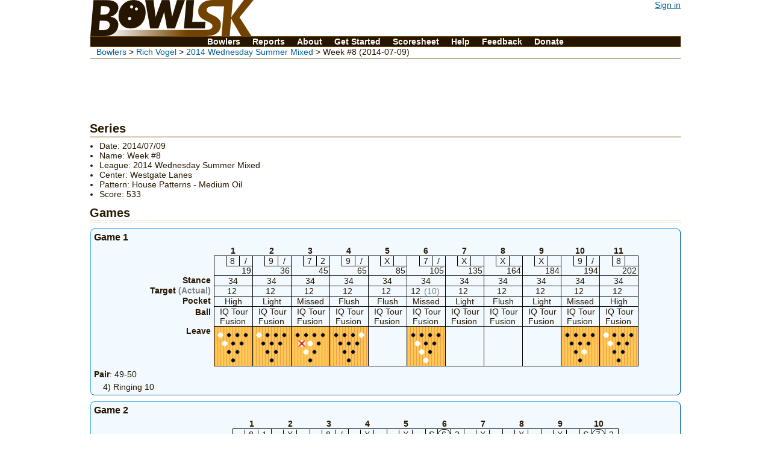

--- FILE ---
content_type: text/html; charset=utf-8
request_url: http://www.bowlsk.com/games/view-series.html?series=5740347539849216
body_size: 3420
content:

<!DOCTYPE html>
<html lang="en" xmlns:fb="http://www.facebook.com/2008/fbml">
<head>
    <meta charset="utf-8" />
    <meta name="viewport" content="width = device-width">
    <link rel="stylesheet" href="/css/full.css"/>
    <link rel="stylesheet" href="/css/print.css" media="print" />
    <link href="/rss/news.xml" rel="alternate" type="application/rss+xml" title="BowlSK News" />
    <link href="/rss/games.xml" rel="alternate" type="application/rss+xml" title="BowlSK Recent Games" />
    <link href="/rss/comments.xml" rel="alternate" type="application/rss+xml" title="BowlSK Recent Comments" />
    <title>BowlSK - Bowling score keeper and stat tracker</title>
	<script src="http://ajax.googleapis.com/ajax/libs/jquery/1.7.1/jquery.min.js"></script>
    
<link type="text/css" href="/css/jquery.jscrollpane.css" rel="stylesheet" media="all" />
<link type="text/css" href="/css/jquery.jscrollpane.lozenge.css" rel="stylesheet" media="all" />
<script type="text/javascript" src="/js/jquery.jscrollpane.min.js" ></script>
<script type="text/javascript" src="/js/resizegames.js" ></script>

</head>

<body >
    <div id="header">
    <div id="userbar">
    
      
      <a href="http://www.bowlsk.com/_ah/conflogin?continue=http://www.bowlsk.com/games/view-series.html%3Fseries%3D5740347539849216">Sign in</a>
      
      
      </div>
        <h1><a href="/"><img alt="BowlSK" title="BowlSK - Bowling score keeper and stat tracker" src="/img/header.png"/></a></h1>
    </div>
    <div id="columns">
        
    <div id="sidebar">
        
        
        <ul>
            <li><a href="/profiles.html" class="first">Bowlers</a></li>
            <li><a href="/reports/reports.html">Reports</a></li>
            <li><a href="/about.html">About</a></li>
            <li><a href="/get-started.html">Get&nbsp;Started</a></li>
            <li><a href="/scoresheet.html">Scoresheet</a></li>
            <li><a href="/help.html">Help</a></li>
            <li><a href="/feedback.html">Feedback</a></li>
            <li><a href="/donate.html">Donate</a></li>
        </ul>
    </div>
        
    <div id="content">
        
<div id="crumbs"><a href="/profiles.html">Bowlers</a> &gt; <a href="/view-profile.html?user=8004">Rich Vogel</a> &gt; <a href="view-league.html?league=5402264625741824">2014 Wednesday Summer Mixed</a> &gt; Week #8 (2014-07-09)</div>

        <div id="ads"><script type="text/javascript">
google_ad_client = "pub-1140963431423869";
google_ad_slot = "0973519277";
google_ad_width = 728;
google_ad_height = 90;
</script>
<script type="text/javascript" src="http://pagead2.googlesyndication.com/pagead/show_ads.js">
</script></div>        
        
<h2 class="first">Series</h2>
<ul><li>Date: 2014/07/09</li>
<li>Name: Week #8</li>
<li>League: 2014 Wednesday Summer Mixed</li>

<li>Center: Westgate Lanes</li>
<li>Pattern: House Patterns - Medium Oil</li>
<li>Score: 533</li></ul>



<h2>Games</h2>


        <div class="game"><h3>Game 1</h3>
        
        

<div class="gamescroller">
<table class="game" cellpadding="0" cellspacing="0" >
	<tr class="frame-header">
	<td>&nbsp;</td>
	
	<th>1</th>
	
	<th>2</th>
	
	<th>3</th>
	
	<th>4</th>
	
	<th>5</th>
	
	<th>6</th>
	
	<th>7</th>
	
	<th>8</th>
	
	<th>9</th>
	
	<th>10</th>
	
	<th>11</th>
	
	</tr>
	<tr class="scores">
	<td class="empty before">&nbsp;</td>
	
	<!-- 1 -->
	<td><table cellpadding="0" cellspacing="0"><tr>
	<td class="spacer">&nbsp;</td>
	<td class="ball">8</td>
	<td class="ball">/</td>
	</tr><tr>
	<td colspan="3" class="score">19</td>
	</tr></table></td>
	
	<!-- 2 -->
	<td><table cellpadding="0" cellspacing="0"><tr>
	<td class="spacer">&nbsp;</td>
	<td class="ball">9</td>
	<td class="ball">/</td>
	</tr><tr>
	<td colspan="3" class="score">36</td>
	</tr></table></td>
	
	<!-- 3 -->
	<td><table cellpadding="0" cellspacing="0"><tr>
	<td class="spacer">&nbsp;</td>
	<td class="ball">7</td>
	<td class="ball">2</td>
	</tr><tr>
	<td colspan="3" class="score">45</td>
	</tr></table></td>
	
	<!-- 4 -->
	<td><table cellpadding="0" cellspacing="0"><tr>
	<td class="spacer">&nbsp;</td>
	<td class="ball">9</td>
	<td class="ball">/</td>
	</tr><tr>
	<td colspan="3" class="score">65</td>
	</tr></table></td>
	
	<!-- 5 -->
	<td><table cellpadding="0" cellspacing="0"><tr>
	<td class="spacer">&nbsp;</td>
	<td class="ball">X</td>
	<td class="ball">&nbsp;</td>
	</tr><tr>
	<td colspan="3" class="score">85</td>
	</tr></table></td>
	
	<!-- 6 -->
	<td><table cellpadding="0" cellspacing="0"><tr>
	<td class="spacer">&nbsp;</td>
	<td class="ball">7</td>
	<td class="ball">/</td>
	</tr><tr>
	<td colspan="3" class="score">105</td>
	</tr></table></td>
	
	<!-- 7 -->
	<td><table cellpadding="0" cellspacing="0"><tr>
	<td class="spacer">&nbsp;</td>
	<td class="ball">X</td>
	<td class="ball">&nbsp;</td>
	</tr><tr>
	<td colspan="3" class="score">135</td>
	</tr></table></td>
	
	<!-- 8 -->
	<td><table cellpadding="0" cellspacing="0"><tr>
	<td class="spacer">&nbsp;</td>
	<td class="ball">X</td>
	<td class="ball">&nbsp;</td>
	</tr><tr>
	<td colspan="3" class="score">164</td>
	</tr></table></td>
	
	<!-- 9 -->
	<td><table cellpadding="0" cellspacing="0"><tr>
	<td class="spacer">&nbsp;</td>
	<td class="ball">X</td>
	<td class="ball">&nbsp;</td>
	</tr><tr>
	<td colspan="3" class="score">184</td>
	</tr></table></td>
	
	<!-- 10 -->
	<td><table cellpadding="0" cellspacing="0"><tr>
	<td class="spacer">&nbsp;</td>
	<td class="ball">9</td>
	<td class="ball">/</td>
	</tr><tr>
	<td colspan="3" class="score">194</td>
	</tr></table></td>
	
	<!-- 11 -->
	<td><table cellpadding="0" cellspacing="0"><tr>
	<td class="spacer">&nbsp;</td>
	<td class="ball">8</td>
	<td class="ball">&nbsp;</td>
	</tr><tr>
	<td colspan="3" class="score">202</td>
	</tr></table></td>
	
	</tr>
	
	<tr class="analysis stance">
	<th>Stance</th>
	
	<td>34</td>
	
	<td>34</td>
	
	<td>34</td>
	
	<td>34</td>
	
	<td>34</td>
	
	<td>34</td>
	
	<td>34</td>
	
	<td>34</td>
	
	<td>34</td>
	
	<td>34</td>
	
	<td>34</td>
	
	</tr>
	<tr class="analysis target">
	<th>Target <span class="actual">(Actual)</span></th>
	
	<td>12&nbsp;</td>
	
	<td>12&nbsp;</td>
	
	<td>12&nbsp;</td>
	
	<td>12&nbsp;</td>
	
	<td>12&nbsp;</td>
	
	<td>12 <span class="actual">(10)</span></td>
	
	<td>12&nbsp;</td>
	
	<td>12&nbsp;</td>
	
	<td>12&nbsp;</td>
	
	<td>12&nbsp;</td>
	
	<td>12&nbsp;</td>
	
	</tr>
	
	<tr class="analysis pocket">
	<th>Pocket</th>
	
	<!-- 1 -->
	<td>High</td>
	
	<!-- 2 -->
	<td>Light</td>
	
	<!-- 3 -->
	<td>Missed</td>
	
	<!-- 4 -->
	<td>Flush</td>
	
	<!-- 5 -->
	<td>Flush</td>
	
	<!-- 6 -->
	<td>Missed</td>
	
	<!-- 7 -->
	<td>Light</td>
	
	<!-- 8 -->
	<td>Flush</td>
	
	<!-- 9 -->
	<td>Light</td>
	
	<!-- 10 -->
	<td>Missed</td>
	
	<!-- 11 -->
	<td>High</td>
	
	</tr>
	<tr class="analysis ball">
	<th>Ball</th>
	
	<!-- 1 -->
	<td><span>IQ Tour Fusion</span></td>
	
	<!-- 2 -->
	<td><span>IQ Tour Fusion</span></td>
	
	<!-- 3 -->
	<td><span>IQ Tour Fusion</span></td>
	
	<!-- 4 -->
	<td><span>IQ Tour Fusion</span></td>
	
	<!-- 5 -->
	<td><span>IQ Tour Fusion</span></td>
	
	<!-- 6 -->
	<td><span>IQ Tour Fusion</span></td>
	
	<!-- 7 -->
	<td><span>IQ Tour Fusion</span></td>
	
	<!-- 8 -->
	<td><span>IQ Tour Fusion</span></td>
	
	<!-- 9 -->
	<td><span>IQ Tour Fusion</span></td>
	
	<!-- 10 -->
	<td><span>IQ Tour Fusion</span></td>
	
	<!-- 11 -->
	<td><span>IQ Tour Fusion</span></td>
	
	</tr>
	<tr class="analysis leave">
	<th>Leave</th>
	
	<!-- 1 -->
	<td><div class="smallpins"><img class="spacer" src="/img/spacer.gif" /><br/><img src="/img/pinsmall.gif"/><img src="/img/nopinsmall.gif"/><img src="/img/nopinsmall.gif"/><img src="/img/nopinsmall.gif"/><br/><img src="/img/pinsmall.gif"/><img src="/img/nopinsmall.gif"/><img src="/img/nopinsmall.gif"/><br/><img src="/img/nopinsmall.gif"/><img src="/img/nopinsmall.gif"/><br/><img src="/img/nopinsmall.gif"/></div></td>
	
	<!-- 2 -->
	<td><div class="smallpins"><img class="spacer" src="/img/spacer.gif" /><br/><img src="/img/pinsmall.gif"/><img src="/img/nopinsmall.gif"/><img src="/img/nopinsmall.gif"/><img src="/img/nopinsmall.gif"/><br/><img src="/img/nopinsmall.gif"/><img src="/img/nopinsmall.gif"/><img src="/img/nopinsmall.gif"/><br/><img src="/img/nopinsmall.gif"/><img src="/img/nopinsmall.gif"/><br/><img src="/img/nopinsmall.gif"/></div></td>
	
	<!-- 3 -->
	<td><div class="smallpins"><img class="spacer" src="/img/spacer.gif" /><br/><img src="/img/nopinsmall.gif"/><img src="/img/nopinsmall.gif"/><img src="/img/nopinsmall.gif"/><img src="/img/nopinsmall.gif"/><br/><img src="/img/misspinsmall.gif"/><img src="/img/pinsmall.gif"/><img src="/img/nopinsmall.gif"/><br/><img src="/img/pinsmall.gif"/><img src="/img/nopinsmall.gif"/><br/><img src="/img/nopinsmall.gif"/></div></td>
	
	<!-- 4 -->
	<td><div class="smallpins"><img class="spacer" src="/img/spacer.gif" /><br/><img src="/img/nopinsmall.gif"/><img src="/img/nopinsmall.gif"/><img src="/img/nopinsmall.gif"/><img src="/img/pinsmall.gif"/><br/><img src="/img/nopinsmall.gif"/><img src="/img/nopinsmall.gif"/><img src="/img/nopinsmall.gif"/><br/><img src="/img/nopinsmall.gif"/><img src="/img/nopinsmall.gif"/><br/><img src="/img/nopinsmall.gif"/></div></td>
	
	<!-- 5 -->
	<td></td>
	
	<!-- 6 -->
	<td><div class="smallpins"><img class="spacer" src="/img/spacer.gif" /><br/><img src="/img/nopinsmall.gif"/><img src="/img/nopinsmall.gif"/><img src="/img/nopinsmall.gif"/><img src="/img/nopinsmall.gif"/><br/><img src="/img/pinsmall.gif"/><img src="/img/nopinsmall.gif"/><img src="/img/nopinsmall.gif"/><br/><img src="/img/pinsmall.gif"/><img src="/img/nopinsmall.gif"/><br/><img src="/img/pinsmall.gif"/></div></td>
	
	<!-- 7 -->
	<td></td>
	
	<!-- 8 -->
	<td></td>
	
	<!-- 9 -->
	<td></td>
	
	<!-- 10 -->
	<td><div class="smallpins"><img class="spacer" src="/img/spacer.gif" /><br/><img src="/img/nopinsmall.gif"/><img src="/img/nopinsmall.gif"/><img src="/img/nopinsmall.gif"/><img src="/img/nopinsmall.gif"/><br/><img src="/img/nopinsmall.gif"/><img src="/img/nopinsmall.gif"/><img src="/img/nopinsmall.gif"/><br/><img src="/img/nopinsmall.gif"/><img src="/img/pinsmall.gif"/><br/><img src="/img/nopinsmall.gif"/></div></td>
	
	<!-- 11 -->
	<td><div class="smallpins"><img class="spacer" src="/img/spacer.gif" /><br/><img src="/img/pinsmall.gif"/><img src="/img/nopinsmall.gif"/><img src="/img/nopinsmall.gif"/><img src="/img/nopinsmall.gif"/><br/><img src="/img/pinsmall.gif"/><img src="/img/nopinsmall.gif"/><img src="/img/nopinsmall.gif"/><br/><img src="/img/nopinsmall.gif"/><img src="/img/nopinsmall.gif"/><br/><img src="/img/nopinsmall.gif"/></div></td>
	
	</tr>
	
</table>
</div>
<p><b>Pair</b>: 49-50</p>
<ul class="framenotes">
	
	
	
	
	
	
	
	<li>4) Ringing 10</li>
	
	
	
	
	
	
	
	
	
	
	
	
	
	
	
</ul>
	




        
        </div>

        <div class="game"><h3>Game 2</h3>
        
        

<div class="gamescroller">
<table class="game" cellpadding="0" cellspacing="0" >
	<tr class="frame-header">
	<td>&nbsp;</td>
	
	<th>1</th>
	
	<th>2</th>
	
	<th>3</th>
	
	<th>4</th>
	
	<th>5</th>
	
	<th>6</th>
	
	<th>7</th>
	
	<th>8</th>
	
	<th>9</th>
	
	<th>10</th>
	
	</tr>
	<tr class="scores">
	<td class="empty before">&nbsp;</td>
	
	<!-- 1 -->
	<td><table cellpadding="0" cellspacing="0"><tr>
	<td class="spacer">&nbsp;</td>
	<td class="ball">8</td>
	<td class="ball">1</td>
	</tr><tr>
	<td colspan="3" class="score">9</td>
	</tr></table></td>
	
	<!-- 2 -->
	<td><table cellpadding="0" cellspacing="0"><tr>
	<td class="spacer">&nbsp;</td>
	<td class="ball">X</td>
	<td class="ball">&nbsp;</td>
	</tr><tr>
	<td colspan="3" class="score">29</td>
	</tr></table></td>
	
	<!-- 3 -->
	<td><table cellpadding="0" cellspacing="0"><tr>
	<td class="spacer">&nbsp;</td>
	<td class="ball">8</td>
	<td class="ball">/</td>
	</tr><tr>
	<td colspan="3" class="score">49</td>
	</tr></table></td>
	
	<!-- 4 -->
	<td><table cellpadding="0" cellspacing="0"><tr>
	<td class="spacer">&nbsp;</td>
	<td class="ball">X</td>
	<td class="ball">&nbsp;</td>
	</tr><tr>
	<td colspan="3" class="score">75</td>
	</tr></table></td>
	
	<!-- 5 -->
	<td><table cellpadding="0" cellspacing="0"><tr>
	<td class="spacer">&nbsp;</td>
	<td class="ball">X</td>
	<td class="ball">&nbsp;</td>
	</tr><tr>
	<td colspan="3" class="score">93</td>
	</tr></table></td>
	
	<!-- 6 -->
	<td><table cellpadding="0" cellspacing="0"><tr>
	<td class="spacer">S</td>
	<td class="ball"><span class="split">6</span></td>
	<td class="ball">2</td>
	</tr><tr>
	<td colspan="3" class="score">101</td>
	</tr></table></td>
	
	<!-- 7 -->
	<td><table cellpadding="0" cellspacing="0"><tr>
	<td class="spacer">&nbsp;</td>
	<td class="ball">X</td>
	<td class="ball">&nbsp;</td>
	</tr><tr>
	<td colspan="3" class="score">131</td>
	</tr></table></td>
	
	<!-- 8 -->
	<td><table cellpadding="0" cellspacing="0"><tr>
	<td class="spacer">&nbsp;</td>
	<td class="ball">X</td>
	<td class="ball">&nbsp;</td>
	</tr><tr>
	<td colspan="3" class="score">158</td>
	</tr></table></td>
	
	<!-- 9 -->
	<td><table cellpadding="0" cellspacing="0"><tr>
	<td class="spacer">&nbsp;</td>
	<td class="ball">X</td>
	<td class="ball">&nbsp;</td>
	</tr><tr>
	<td colspan="3" class="score">177</td>
	</tr></table></td>
	
	<!-- 10 -->
	<td><table cellpadding="0" cellspacing="0"><tr>
	<td class="spacer">S</td>
	<td class="ball"><span class="split">7</span></td>
	<td class="ball">2</td>
	</tr><tr>
	<td colspan="3" class="score">186</td>
	</tr></table></td>
	
	</tr>
	
	<tr class="analysis stance">
	<th>Stance</th>
	
	<td>34</td>
	
	<td>35</td>
	
	<td>35</td>
	
	<td>35</td>
	
	<td>35</td>
	
	<td>35</td>
	
	<td>35</td>
	
	<td>35</td>
	
	<td>35</td>
	
	<td>35</td>
	
	</tr>
	<tr class="analysis target">
	<th>Target <span class="actual">(Actual)</span></th>
	
	<td>12&nbsp;</td>
	
	<td>12&nbsp;</td>
	
	<td>12&nbsp;</td>
	
	<td>12&nbsp;</td>
	
	<td>12&nbsp;</td>
	
	<td>12&nbsp;</td>
	
	<td>12&nbsp;</td>
	
	<td>12&nbsp;</td>
	
	<td>12&nbsp;</td>
	
	<td>12&nbsp;</td>
	
	</tr>
	
	<tr class="analysis pocket">
	<th>Pocket</th>
	
	<!-- 1 -->
	<td>High</td>
	
	<!-- 2 -->
	<td>Flush</td>
	
	<!-- 3 -->
	<td>Missed</td>
	
	<!-- 4 -->
	<td>Flush</td>
	
	<!-- 5 -->
	<td>Flush</td>
	
	<!-- 6 -->
	<td>Missed</td>
	
	<!-- 7 -->
	<td>Flush</td>
	
	<!-- 8 -->
	<td>Flush</td>
	
	<!-- 9 -->
	<td>Light</td>
	
	<!-- 10 -->
	<td>Missed</td>
	
	</tr>
	<tr class="analysis ball">
	<th>Ball</th>
	
	<!-- 1 -->
	<td><span>IQ Tour Fusion</span></td>
	
	<!-- 2 -->
	<td><span>IQ Tour Fusion</span></td>
	
	<!-- 3 -->
	<td><span>IQ Tour Fusion</span></td>
	
	<!-- 4 -->
	<td><span>IQ Tour Fusion</span></td>
	
	<!-- 5 -->
	<td><span>IQ Tour Fusion</span></td>
	
	<!-- 6 -->
	<td><span>IQ Tour Fusion</span></td>
	
	<!-- 7 -->
	<td><span>IQ Tour Fusion</span></td>
	
	<!-- 8 -->
	<td><span>IQ Tour Fusion</span></td>
	
	<!-- 9 -->
	<td><span>IQ Tour Fusion</span></td>
	
	<!-- 10 -->
	<td><span>IQ Tour Fusion</span></td>
	
	</tr>
	<tr class="analysis leave">
	<th>Leave</th>
	
	<!-- 1 -->
	<td><div class="smallpins"><img class="spacer" src="/img/spacer.gif" /><br/><img src="/img/pinsmall.gif"/><img src="/img/nopinsmall.gif"/><img src="/img/nopinsmall.gif"/><img src="/img/nopinsmall.gif"/><br/><img src="/img/misspinsmall.gif"/><img src="/img/nopinsmall.gif"/><img src="/img/nopinsmall.gif"/><br/><img src="/img/nopinsmall.gif"/><img src="/img/nopinsmall.gif"/><br/><img src="/img/nopinsmall.gif"/></div></td>
	
	<!-- 2 -->
	<td></td>
	
	<!-- 3 -->
	<td><div class="smallpins"><img class="spacer" src="/img/spacer.gif" /><br/><img src="/img/nopinsmall.gif"/><img src="/img/nopinsmall.gif"/><img src="/img/nopinsmall.gif"/><img src="/img/nopinsmall.gif"/><br/><img src="/img/nopinsmall.gif"/><img src="/img/nopinsmall.gif"/><img src="/img/pinsmall.gif"/><br/><img src="/img/nopinsmall.gif"/><img src="/img/pinsmall.gif"/><br/><img src="/img/nopinsmall.gif"/></div></td>
	
	<!-- 4 -->
	<td></td>
	
	<!-- 5 -->
	<td></td>
	
	<!-- 6 -->
	<td><div class="smallpins"><img class="spacer" src="/img/spacer.gif" /><br/><img src="/img/misspinsmall.gif"/><img src="/img/nopinsmall.gif"/><img src="/img/pinsmall.gif"/><img src="/img/nopinsmall.gif"/><br/><img src="/img/misspinsmall.gif"/><img src="/img/nopinsmall.gif"/><img src="/img/pinsmall.gif"/><br/><img src="/img/nopinsmall.gif"/><img src="/img/nopinsmall.gif"/><br/><img src="/img/nopinsmall.gif"/></div></td>
	
	<!-- 7 -->
	<td></td>
	
	<!-- 8 -->
	<td></td>
	
	<!-- 9 -->
	<td></td>
	
	<!-- 10 -->
	<td><div class="smallpins"><img class="spacer" src="/img/spacer.gif" /><br/><img src="/img/nopinsmall.gif"/><img src="/img/nopinsmall.gif"/><img src="/img/nopinsmall.gif"/><img src="/img/pinsmall.gif"/><br/><img src="/img/misspinsmall.gif"/><img src="/img/nopinsmall.gif"/><img src="/img/pinsmall.gif"/><br/><img src="/img/nopinsmall.gif"/><img src="/img/nopinsmall.gif"/><br/><img src="/img/nopinsmall.gif"/></div></td>
	
	</tr>
	
</table>
</div>
<p><b>Pair</b>: 49-50</p>
<ul class="framenotes">
	
	
	
	
	
	
	
	
	
	
	
	
	
	
	
	
	
	
	
	
	
</ul>
	




        
        </div>

        <div class="game"><h3>Game 3</h3>
        
        

<div class="gamescroller">
<table class="game" cellpadding="0" cellspacing="0" >
	<tr class="frame-header">
	<td>&nbsp;</td>
	
	<th>1</th>
	
	<th>2</th>
	
	<th>3</th>
	
	<th>4</th>
	
	<th>5</th>
	
	<th>6</th>
	
	<th>7</th>
	
	<th>8</th>
	
	<th>9</th>
	
	<th>10</th>
	
	</tr>
	<tr class="scores">
	<td class="empty before">&nbsp;</td>
	
	<!-- 1 -->
	<td><table cellpadding="0" cellspacing="0"><tr>
	<td class="spacer">S</td>
	<td class="ball"><span class="split">8</span></td>
	<td class="ball">1</td>
	</tr><tr>
	<td colspan="3" class="score">9</td>
	</tr></table></td>
	
	<!-- 2 -->
	<td><table cellpadding="0" cellspacing="0"><tr>
	<td class="spacer">&nbsp;</td>
	<td class="ball">9</td>
	<td class="ball">/</td>
	</tr><tr>
	<td colspan="3" class="score">28</td>
	</tr></table></td>
	
	<!-- 3 -->
	<td><table cellpadding="0" cellspacing="0"><tr>
	<td class="spacer">&nbsp;</td>
	<td class="ball">9</td>
	<td class="ball">/</td>
	</tr><tr>
	<td colspan="3" class="score">47</td>
	</tr></table></td>
	
	<!-- 4 -->
	<td><table cellpadding="0" cellspacing="0"><tr>
	<td class="spacer">&nbsp;</td>
	<td class="ball">9</td>
	<td class="ball">/</td>
	</tr><tr>
	<td colspan="3" class="score">63</td>
	</tr></table></td>
	
	<!-- 5 -->
	<td><table cellpadding="0" cellspacing="0"><tr>
	<td class="spacer">&nbsp;</td>
	<td class="ball">6</td>
	<td class="ball">/</td>
	</tr><tr>
	<td colspan="3" class="score">80</td>
	</tr></table></td>
	
	<!-- 6 -->
	<td><table cellpadding="0" cellspacing="0"><tr>
	<td class="spacer">S</td>
	<td class="ball"><span class="split">7</span></td>
	<td class="ball">1</td>
	</tr><tr>
	<td colspan="3" class="score">88</td>
	</tr></table></td>
	
	<!-- 7 -->
	<td><table cellpadding="0" cellspacing="0"><tr>
	<td class="spacer">&nbsp;</td>
	<td class="ball">8</td>
	<td class="ball">1</td>
	</tr><tr>
	<td colspan="3" class="score">97</td>
	</tr></table></td>
	
	<!-- 8 -->
	<td><table cellpadding="0" cellspacing="0"><tr>
	<td class="spacer">&nbsp;</td>
	<td class="ball">X</td>
	<td class="ball">&nbsp;</td>
	</tr><tr>
	<td colspan="3" class="score">117</td>
	</tr></table></td>
	
	<!-- 9 -->
	<td><table cellpadding="0" cellspacing="0"><tr>
	<td class="spacer">&nbsp;</td>
	<td class="ball">8</td>
	<td class="ball">/</td>
	</tr><tr>
	<td colspan="3" class="score">136</td>
	</tr></table></td>
	
	<!-- 10 -->
	<td><table cellpadding="0" cellspacing="0"><tr>
	<td class="spacer">&nbsp;</td>
	<td class="ball">9</td>
	<td class="ball">-</td>
	</tr><tr>
	<td colspan="3" class="score">145</td>
	</tr></table></td>
	
	</tr>
	
	<tr class="analysis stance">
	<th>Stance</th>
	
	<td>36</td>
	
	<td>36</td>
	
	<td>36</td>
	
	<td>36</td>
	
	<td>36</td>
	
	<td>36</td>
	
	<td>35</td>
	
	<td>36</td>
	
	<td>35</td>
	
	<td>36</td>
	
	</tr>
	<tr class="analysis target">
	<th>Target <span class="actual">(Actual)</span></th>
	
	<td>13&nbsp;</td>
	
	<td>13&nbsp;</td>
	
	<td>13&nbsp;</td>
	
	<td>13&nbsp;</td>
	
	<td>13&nbsp;</td>
	
	<td>13&nbsp;</td>
	
	<td>13&nbsp;</td>
	
	<td>13&nbsp;</td>
	
	<td>13&nbsp;</td>
	
	<td>13&nbsp;</td>
	
	</tr>
	
	<tr class="analysis pocket">
	<th>Pocket</th>
	
	<!-- 1 -->
	<td>Missed</td>
	
	<!-- 2 -->
	<td>Missed</td>
	
	<!-- 3 -->
	<td>Light</td>
	
	<!-- 4 -->
	<td>Flush</td>
	
	<!-- 5 -->
	<td>Missed</td>
	
	<!-- 6 -->
	<td>Missed</td>
	
	<!-- 7 -->
	<td>Flush</td>
	
	<!-- 8 -->
	<td>Flush</td>
	
	<!-- 9 -->
	<td>Missed</td>
	
	<!-- 10 -->
	<td>High</td>
	
	</tr>
	<tr class="analysis ball">
	<th>Ball</th>
	
	<!-- 1 -->
	<td><span>IQ Tour Fusion</span></td>
	
	<!-- 2 -->
	<td><span>IQ Tour Fusion</span></td>
	
	<!-- 3 -->
	<td><span>IQ Tour Fusion</span></td>
	
	<!-- 4 -->
	<td><span>IQ Tour Fusion</span></td>
	
	<!-- 5 -->
	<td><span>IQ Tour Fusion</span></td>
	
	<!-- 6 -->
	<td><span>Marvel Pearl</span></td>
	
	<!-- 7 -->
	<td><span>Marvel Pearl</span></td>
	
	<!-- 8 -->
	<td><span>Marvel Pearl</span></td>
	
	<!-- 9 -->
	<td><span>Marvel Pearl</span></td>
	
	<!-- 10 -->
	<td><span>Marvel Pearl</span></td>
	
	</tr>
	<tr class="analysis leave">
	<th>Leave</th>
	
	<!-- 1 -->
	<td><div class="smallpins"><img class="spacer" src="/img/spacer.gif" /><br/><img src="/img/misspinsmall.gif"/><img src="/img/nopinsmall.gif"/><img src="/img/nopinsmall.gif"/><img src="/img/nopinsmall.gif"/><br/><img src="/img/nopinsmall.gif"/><img src="/img/nopinsmall.gif"/><img src="/img/pinsmall.gif"/><br/><img src="/img/nopinsmall.gif"/><img src="/img/nopinsmall.gif"/><br/><img src="/img/nopinsmall.gif"/></div></td>
	
	<!-- 2 -->
	<td><div class="smallpins"><img class="spacer" src="/img/spacer.gif" /><br/><img src="/img/nopinsmall.gif"/><img src="/img/nopinsmall.gif"/><img src="/img/nopinsmall.gif"/><img src="/img/nopinsmall.gif"/><br/><img src="/img/nopinsmall.gif"/><img src="/img/pinsmall.gif"/><img src="/img/nopinsmall.gif"/><br/><img src="/img/nopinsmall.gif"/><img src="/img/nopinsmall.gif"/><br/><img src="/img/nopinsmall.gif"/></div></td>
	
	<!-- 3 -->
	<td><div class="smallpins"><img class="spacer" src="/img/spacer.gif" /><br/><img src="/img/pinsmall.gif"/><img src="/img/nopinsmall.gif"/><img src="/img/nopinsmall.gif"/><img src="/img/nopinsmall.gif"/><br/><img src="/img/nopinsmall.gif"/><img src="/img/nopinsmall.gif"/><img src="/img/nopinsmall.gif"/><br/><img src="/img/nopinsmall.gif"/><img src="/img/nopinsmall.gif"/><br/><img src="/img/nopinsmall.gif"/></div></td>
	
	<!-- 4 -->
	<td><div class="smallpins"><img class="spacer" src="/img/spacer.gif" /><br/><img src="/img/nopinsmall.gif"/><img src="/img/nopinsmall.gif"/><img src="/img/nopinsmall.gif"/><img src="/img/pinsmall.gif"/><br/><img src="/img/nopinsmall.gif"/><img src="/img/nopinsmall.gif"/><img src="/img/nopinsmall.gif"/><br/><img src="/img/nopinsmall.gif"/><img src="/img/nopinsmall.gif"/><br/><img src="/img/nopinsmall.gif"/></div></td>
	
	<!-- 5 -->
	<td><div class="smallpins"><img class="spacer" src="/img/spacer.gif" /><br/><img src="/img/nopinsmall.gif"/><img src="/img/nopinsmall.gif"/><img src="/img/pinsmall.gif"/><img src="/img/nopinsmall.gif"/><br/><img src="/img/nopinsmall.gif"/><img src="/img/nopinsmall.gif"/><img src="/img/pinsmall.gif"/><br/><img src="/img/nopinsmall.gif"/><img src="/img/pinsmall.gif"/><br/><img src="/img/pinsmall.gif"/></div></td>
	
	<!-- 6 -->
	<td><div class="smallpins"><img class="spacer" src="/img/spacer.gif" /><br/><img src="/img/misspinsmall.gif"/><img src="/img/nopinsmall.gif"/><img src="/img/nopinsmall.gif"/><img src="/img/nopinsmall.gif"/><br/><img src="/img/misspinsmall.gif"/><img src="/img/pinsmall.gif"/><img src="/img/nopinsmall.gif"/><br/><img src="/img/nopinsmall.gif"/><img src="/img/nopinsmall.gif"/><br/><img src="/img/nopinsmall.gif"/></div></td>
	
	<!-- 7 -->
	<td><div class="smallpins"><img class="spacer" src="/img/spacer.gif" /><br/><img src="/img/pinsmall.gif"/><img src="/img/nopinsmall.gif"/><img src="/img/nopinsmall.gif"/><img src="/img/nopinsmall.gif"/><br/><img src="/img/misspinsmall.gif"/><img src="/img/nopinsmall.gif"/><img src="/img/nopinsmall.gif"/><br/><img src="/img/nopinsmall.gif"/><img src="/img/nopinsmall.gif"/><br/><img src="/img/nopinsmall.gif"/></div></td>
	
	<!-- 8 -->
	<td></td>
	
	<!-- 9 -->
	<td><div class="smallpins"><img class="spacer" src="/img/spacer.gif" /><br/><img src="/img/nopinsmall.gif"/><img src="/img/nopinsmall.gif"/><img src="/img/nopinsmall.gif"/><img src="/img/pinsmall.gif"/><br/><img src="/img/nopinsmall.gif"/><img src="/img/nopinsmall.gif"/><img src="/img/pinsmall.gif"/><br/><img src="/img/nopinsmall.gif"/><img src="/img/nopinsmall.gif"/><br/><img src="/img/nopinsmall.gif"/></div></td>
	
	<!-- 10 -->
	<td><div class="smallpins"><img class="spacer" src="/img/spacer.gif" /><br/><img src="/img/nopinsmall.gif"/><img src="/img/nopinsmall.gif"/><img src="/img/nopinsmall.gif"/><img src="/img/nopinsmall.gif"/><br/><img src="/img/misspinsmall.gif"/><img src="/img/nopinsmall.gif"/><img src="/img/nopinsmall.gif"/><br/><img src="/img/nopinsmall.gif"/><img src="/img/nopinsmall.gif"/><br/><img src="/img/nopinsmall.gif"/></div></td>
	
	</tr>
	
</table>
</div>
<p><b>Pair</b>: 49-50</p>
<ul class="framenotes">
	
	
	
	
	
	
	
	<li>4) Weak 10</li>
	
	
	
	
	
	
	
	
	
	
	
	
	
</ul>
	




        
        </div>


<h2>Stats</h2>
<h3>Overall Stats</h3>
<table class="stats">
	<tr>
		<td class="header">Games</td>
		<td>3</td>
		<td class="graph">&nbsp;</td>
	</tr>
	<tr>
		<td class="header">Average</td>
		<td>177.7</td>
		<td class="graph"><img alt="177.7"  src="http://chart.apis.google.com/chart?chco=ffff00,00aa00&amp;chs=40x20&amp;chds=0,300&amp;cht=gom&amp;chd=t:177.666666667"/></td>
	</tr>
	
	<tr>
		<td class="header">Simple Bowler Rating</td>
		<td>109</td>
		<td class="graph"><img alt="108.8"  src="http://chart.apis.google.com/chart?chco=ffff00,00aa00&amp;chs=40x20&amp;chds=0,300&amp;cht=gom&amp;chd=t:108.817204301"/></td>
	</tr>
	<tr>
		<td class="header">Power Rating</td>
		<td>136</td>
		<td class="graph"><img alt="135.9"  src="http://chart.apis.google.com/chart?chco=ffff00,00aa00&amp;chs=40x20&amp;chds=0,300&amp;cht=gom&amp;chd=t:135.938416422"/></td>
	</tr>
	<tr>
		<td class="header">Advanced Bowler Rating</td>
		<td>209</td>
		<td class="graph"><img alt="209" src="http://chart.apis.google.com/chart?chco=ffff00,00aa00&amp;chs=40x20&amp;chds=0,500&amp;cht=gom&amp;chd=t:209.271749756"/></td>
	</tr>
	
</table>

<h3>First Ball Stats</h3>
<table class="stats">
	<!--
	<tr>
		<th>&nbsp;</th>
		<th>Number</th>
		<th>Percent</th>
	</tr>
-->
	<tr>
		<td class="header">First Balls Thrown</td>
		<td>31</td>
		<td colspan="2">&nbsp;</td>
	</tr>
	<tr>
		<td class="header">First Ball Average</td>
		<td>8.7</td>
		<td class="graph" colspan="2"><img alt="8.7" src="http://chart.apis.google.com/chart?chco=ffff00,00aa00&amp;chs=40x20&amp;chds=0,10&amp;cht=gom&amp;chd=t:8.67741935484"/></td>
	</tr>
	<tr>
		<td class="header">First Ball Non-Strike</td>
		<td>8.0</td>
		<td class="graph" colspan="2"><img alt="8.0" src="http://chart.apis.google.com/chart?chco=ffff00,00aa00&amp;chs=40x20&amp;chds=0,10&amp;cht=gom&amp;chd=t:7.95"/></td>
	</tr>
	<tr>
		<td class="header">Strikes</td>
		<td>11</td>
		<td>35.5%</td>
		<td class="graph"><img alt="35.5" src="http://chart.apis.google.com/chart?chco=ffff00,00aa00&amp;chs=40x20&amp;chds=0,100&amp;cht=gom&amp;chd=t:35.4838709677"/></td>
	</tr>
	
	<tr>
		<td class="header">Pocket Shots</td>
		<td>20/31</td>
		<td>64.5%</td>
		<td class="graph"><img alt="64.5" src="http://chart.apis.google.com/chart?chco=ffff00,00aa00&amp;chs=40x20&amp;chds=0,100&amp;cht=gom&amp;chd=t:64.5161290323"/></td>
	</tr>
	<tr>
		<td class="header">Carry</td>
		<td>11/20</td>
		<td>55.0%</td>
		<td class="graph"><img alt="55.0" src="http://chart.apis.google.com/chart?chco=ffff00,00aa00&amp;chs=40x20&amp;chds=0,100&amp;cht=gom&amp;chd=t:55.0"/></td>
	</tr>
	
	<tr>
		<td class="header">Double</td>
		<td>5/11</td>
		<td>45.5%</td>
		<td class="graph"><img alt="45.5" src="http://chart.apis.google.com/chart?chco=ffff00,00aa00&amp;chs=40x20&amp;chds=0,100&amp;cht=gom&amp;chd=t:45.4545454545"/></td>
	</tr>
	
	<tr>
		<td class="header">Target Hit</td>
		<td>30/31</td>
		<td>96.8%</td>
		<td class="graph"><img alt="96.8" src="http://chart.apis.google.com/chart?chco=ffff00,00aa00&amp;chs=40x20&amp;chds=0,100&amp;cht=gom&amp;chd=t:96.7741935484"/></td>
	</tr>
	
	<tr>
		<td class="header">Miss Percent</td>
		
		<td colspan="3" style="text-align:center;">Left: 0.0% 
		<img alt="100.0" src="http://chart.apis.google.com/chart?chco=DDCFBB,DDCFBB&amp;chs=40x20&amp;chds=0,100&amp;cht=gom&amp;chd=t:100.0"/>
		
	</tr>
	<tr>
		<td class="header">Average Miss</td>
		<td colspan="3" style="text-align:center;">2 boards</td>
	</tr>
	
	
	
</table>
<h3>Second Ball Stats</h3>
<table class="stats">
	<!--
	<tr>
		<th>&nbsp;</th>
		<th>Attempted</th>
		<th>Made</th>
		<th>Percent</th>
	</tr>
	-->
	<tr>
		<td class="header">All Spares</td>
		<td>11/19</td>
		<td>57.9%</td>
		<td class="graph"><img alt="57.9" src="http://chart.apis.google.com/chart?chco=ffff00,00aa00&amp;chs=40x20&amp;chds=0,100&amp;cht=gom&amp;chd=t:57.8947368421"/></td>
	</tr>
	<tr>
		<td class="header">Single Pin</td>
		<td>6/7</td>
		<td>85.7%</td>
		<td class="graph"><img alt="85.7" src="http://chart.apis.google.com/chart?chco=ffff00,00aa00&amp;chs=40x20&amp;chds=0,100&amp;cht=gom&amp;chd=t:85.7142857143"/></td>
	</tr>
	<tr>
		<td class="header">Multi Pin</td>
		<td>5/8</td>
		<td>62.5%</td>
		<td class="graph"><img alt="62.5" src="http://chart.apis.google.com/chart?chco=ffff00,00aa00&amp;chs=40x20&amp;chds=0,100&amp;cht=gom&amp;chd=t:62.5"/></td>
	</tr>
	<tr>
		<td class="header">Makeable</td>
		<td>11/15</td>
		<td>73.3%</td>
		<td class="graph"><img alt="73.3" src="http://chart.apis.google.com/chart?chco=ffff00,00aa00&amp;chs=40x20&amp;chds=0,100&amp;cht=gom&amp;chd=t:73.3333333333"/></td>
	</tr>
	<tr>
		<td class="header">Splits</td>
		<td>0/4</td>
		<td>0.0%</td>
		<td class="graph"><img alt="0.0" src="http://chart.apis.google.com/chart?chco=ffff00,00aa00&amp;chs=40x20&amp;chds=0,100&amp;cht=gom&amp;chd=t:0.0"/></td>
	</tr>
</table>


<h2><a href="#comments" name="comments" class="t">Comments</a></h2>

<table class="comments">
<tr><td class="header"><h3><a name="comm5445013643198464" href="/view-profile.html?user=8004">Rich Vogel</a></h3>
<h4>2014/07/09 9:58 p.m.</h4></td>
<td class="content"><p>Always a bad one in the bunch, it seems.</p>



</td>
</tr>

</table>



You have to <a href="http://www.bowlsk.com/_ah/conflogin?continue=http://www.bowlsk.com/games/view-series.html%3Fseries%3D5740347539849216">sign in</a> to leave a comment.



    </div>
    </div>
    <div id="footer">
        <p>&copy;2011 Chris Marasti-Georg | <a href="/privacy.html">Privacy</a></p>
    </div>
	<script src="/js/jquery.gatracker.js_0.js"></script>
    <script src="/js/main.js"></script>
    
</body>
</html>


--- FILE ---
content_type: text/html; charset=utf-8
request_url: https://www.google.com/recaptcha/api2/aframe
body_size: 267
content:
<!DOCTYPE HTML><html><head><meta http-equiv="content-type" content="text/html; charset=UTF-8"></head><body><script nonce="dZgzAM_-2p4d6wQP8p-lTg">/** Anti-fraud and anti-abuse applications only. See google.com/recaptcha */ try{var clients={'sodar':'https://pagead2.googlesyndication.com/pagead/sodar?'};window.addEventListener("message",function(a){try{if(a.source===window.parent){var b=JSON.parse(a.data);var c=clients[b['id']];if(c){var d=document.createElement('img');d.src=c+b['params']+'&rc='+(localStorage.getItem("rc::a")?sessionStorage.getItem("rc::b"):"");window.document.body.appendChild(d);sessionStorage.setItem("rc::e",parseInt(sessionStorage.getItem("rc::e")||0)+1);localStorage.setItem("rc::h",'1768983613994');}}}catch(b){}});window.parent.postMessage("_grecaptcha_ready", "*");}catch(b){}</script></body></html>

--- FILE ---
content_type: text/css
request_url: http://www.bowlsk.com/css/full.css
body_size: 3092
content:
/* Reset */
body,div,p,table,td,th,ul,li,h1,h2,h3,h4,h5,h6,.normal,button.link
{
	font:normal 14px Verdana,Helvetica,sans-serif;
	color:#261600;
	margin:0;
	padding:0;
}

body
{
	width:980px;
	margin:0 auto;
}

.normal
{
	color:inherit;
}

html
{
	background-color:#FFF;
}

/* Anchors */
a,a:active,a:visited,button.link
{
	color:#005F99;
}

a.t
{
	cursor:default;
	text-decoration:none;
	color:#261600;
}

h1 a,h1 a:visited,h1 a:active,h2,h3
{
	color:#261600;
	text-decoration:none;
}

a img,table.input td,table.input th,table.game tr.scores td.empty,table.game tr.scores table td
{
	border:0;
}

h2
{
	border-bottom:3px double #DDCFBB;
	width:auto;
	font-weight:bold;
	font-size:20px;
	padding-bottom:1px;
	margin:12px -1px 5px;
}

h3
{
	font-weight:bold;
	font-size:16px;
	margin:10px 0 0;
}

#header
{
	width:100%;
	text-align:left;
	padding-bottom:0;
	height:60px;
}

h1
{
	display:inline;
	height:60px;
}

#userbar
{
	text-align:right;
	float:right;
}

.inline
{
	display:inline;
}

#sidebar
{
	clear:both;
	border-top:1px solid #724200;
	background:#261600;
	color:#FFF;
}

#sidebar ul
{
	list-style:none;
	text-align:center;
	border-bottom:1px solid #724200;
}

#sidebar ul li
{
	display:inline;
	color:#FFF;
}

#sidebar ul a
{
	text-decoration:none;
	color:#FFF;
	padding:0 8px;
	font-weight:bold;
}

#sidebar ul a:hover
{
	color:#DDCFBB;
}

#content
{
	clear:both;
}

#footer
{
	clear:both;
	text-align:center;
	border-top:1px solid #724200;
	padding:1em;
}

#crumbs
{
	border-bottom:1px solid #724200;
	margin-bottom:.3em;
	padding:0 10px 2px;
}

#crumbs a
{
	text-decoration:none;
}

/* stuff used on lots of screens */

.item
{
	border:1px solid #005F99;
	border-top-color:#45A9E5;
	border-left-color:#45A9E5;
	-moz-border-radius:.5em;
	-webkit-border-radius:.5em;
	border-radius:.5em;
	list-style:none;
	background:#F2FAFF;
}

.pins, .smallpins, .tinypins
{
	background:url(/img/lane.gif) repeat;
	text-align:center;
	white-space:nowrap;
	line-height:0;
}

.pins 
{
	width:9em;
	margin:0 auto .5em;
	padding:.5em;
}

.pins img
{
	width:2em;
	height:2em;
}

.smallpins, .tinypins
{
	padding:2px 0;
}

.smallpins
{
	min-width:4em;
}

.smallpins img
{
	width:1em;
	height:1em;
}

.smallpins img.spacer
{
	width:4.1em;
	height:0;
}

.tinypins
{
	width:3.5em;
}

.tinypins img
{
	width:.75em;
	height:.75em;
}

/* tables */
table
{
	width:100%;
	text-align:left;
	border-collapse:collapse;
	page-break-inside:avoid;
	margin:0 auto;
}

table th
{
	font-weight:bold;
}

table th,table td
{
	border-bottom:1px solid #D1EDFF;
	padding:2px 4px;
}

table thead th
{
	border:1px solid #fff;
	background:#D1EDFF;
}

table tbody tr.odd td
{
	background:#F0F0F0;
}

/* tablesorter */
table.tablesorter thead th
{
	background:#D1EDFF url(/img/unsorted.gif) no-repeat center right;
	padding-right:10px;
}

table.tablesorter thead .headerSortUp
{
	background-image:url(/img/asc.gif);
}

table.tablesorter thead .headerSortDown
{
	background-image:url(/img/desc.gif);
}

table.tablesorter thead .headerSortDown,table.tablesorter thead .headerSortUp
{
	background-color:#45A9E5;
}

table.input
{
	width:27em;
}

table.input td
{
	text-align:left;
}

table.input th, table.game tr.analysis th
{
	text-align:right;
	vertical-align:top;
	padding:0 5px;
}

table.pinfall th
{
	text-align:center;
}

table.input input,table.input select,table.input textarea
{
	border:1px solid #005F99;
	margin:0;
	padding:0;
}

table.game
{
	text-align:center;
	width:auto;
}

table.game td
{
	border:1px solid #000;
	text-align:center;
	padding:0;
}

table.game th
{
	text-align:center;
	border:0;
	padding:0;
}

table.game .frame-header td
{
	border:0;
}

table.game tr.scores table td
{
	border:0;
}

table.game tr.scores td.ball
{
	border:1px solid #000;
	border-right:0;
	border-top:0;
	width:1.5em;
	max-width:1.5em;
}

table.game tr.scores td.spacer
{
	width:1.5em;
}

table.game tr.scores td.score
{
	padding-right:2px;
	text-align:right;
}

table.game tr.analysis td
{
	vertical-align:top;
}

table.game tr.ball td
{
	width:4.5em;
	padding:0;
}

table.game tr.ball th
{
	width:auto;
	padding:2px 5px;
}

table.game tr.analysis td span
{
	vertical-align:top;
	margin:2px;
	padding:0;
}

table.game tr.notes p
{
	text-align:left;
	margin:0;
	padding:0;
}

table.game tr.leave td
{
	margin:0;
	padding:0;
}

table.game input
{
	width:4em;
	text-align:right;
}

table.stats
{
	width:auto;
}

table.stats td
{
	padding-right:1em;
	text-align:right;
	border:1px solid #DDCFBB;
	border-left:0;
	border-right:0;
}

table.stats td.graph
{
	padding-left:0;
	text-align:right;
}

table.comments td
{
	vertical-align:top;
	border-bottom:1px solid #DDCFBB;
	padding:10px;
}

table.comments .header
{
	border-right:1px solid #DDCFBB;
	width:150px;
}

.comments h3
{
	font-weight:normal;
}

.comments h4
{
	font-size:10px;
	font-style:italic;
	font-weight:normal;
}

.comments .content
{
	padding-top:.5em;
}

.home-blurb li
{
	border-bottom:1px solid #D1EDFF;
	padding:5px 5px 0;
}

.newsitem
{
	border-bottom:1px solid #DDCFBB;
	padding-bottom:1em;
	margin-bottom:1em;
}

h2.first
{
	margin-top:8px;
}

#content ul
{
	margin-left:15px;
}

#columns
{
	margin-bottom:3em;
}

#footer p
{
	margin-bottom:1em;
}

.item,div.game
{
	margin-top:10px;
	padding:5px;
}

table.input textarea,table.input select
{
	width:100%;
}

table.input textarea
{
	height:6em;
}

table.input input.text, table.input input.numeric
{
	width:99%;
}

table.input input.checkbox
{
	width:auto;
}

table.stats td.header
{
	padding-right:3em;
}

.popup
{
	width:150px;
	height:50px;
}

button
{
	overflow:visible;
	width:auto;
	display:inline;
}

button.link
{
	text-align:left;
	background:none;
	border:none;
	cursor:pointer;
	-moz-user-select:text;
}

button.link span
{
	text-decoration:underline;
}

input.numeric
{
	-wap-input-format:"*n";
}

.error,.loss
{
	color:red;
}

ul.items li,ul.framenotes,.home-blurb ul
{
	list-style:none;
}

.manage,#content p,#content ul,table
{
	margin-top:5px;
}

.actual,.retired
{
	color:gray;
}

table.tablesorter thead tr .header,a
{
	cursor:pointer;
}

#ads
{
	text-align:center;
}

table table,ul.items,ul.items ul,.item h3,div.game h3,table.comments h3
{
	margin:0;
}

table.game tr.frame-header th,table.game td.empty
{
	background:transparent;
}

table.comments h4,.home-blurb .comments a,.home-blurb em,.home-blurb .comments em a
{
	font-size:12px;
}

.split {
	border:1px solid #000;
	-moz-border-radius:1em;
	-webkit-border-radius:1em;
	border-radius:1em;
	min-width: 1em;
	display:block;
}

@media screen and (min-width:721px) {
	.home-blurb
	{
		float:right;
		width:180px;
		background-color:#F2FAFF;
		border:1px solid #45A9E5;
		-moz-border-radius:.5em;
		-webkit-border-radius:.5em;
		border-radius:.5em;
		margin:4px 0 0 10px;
	}
	
	.home-blurb h2
	{
		font-size:16px;
		border-bottom-color:#45A9E5;
		margin:0;
		padding:3px 3px 0;
	}
	
	#content .home-blurb ul
	{
		list-style:none;
		margin:0;
		padding:0 0 .4em;
	}
	
	.home-main
	{
		float:left;
		width:590px;
		margin:0;
	}
	
	#jumpToFrame
	{
		float:right;
	}

	div.game
	{
		border:1px solid #005F99;
		border-top-color:#45A9E5;
		border-left-color:#45A9E5;
		-moz-border-radius:.5em;
		-webkit-border-radius:.5em;
		border-radius:.5em;
		margin-bottom:5px;
		background:#F2FAFF;
	}
}
@media screen and (max-width:720px) {
	body {
	    margin:0;
	    width:auto;
	    min-width:320px;
	}
	#header {
	    margin-bottom:3px;
	    height:30px;
	}
	h1 {
	    height:30px;
	}
	h1 img {
		height:30px;
	}
	#userbar {
	    padding:0 2px 0 0;
		line-height:30px;
		vertical-align: middle;
	}
	h2 {
		font-size: 16px;
	    margin:5px 0;
	    padding:0 0 2px 6px;
	}
	h3 {
		font-size:14px;
	    margin:6px 6px 1px;
	}
	#content > div {
		padding:0 6px;
		margin:6px 0;
	}
	#content p,table, #content ul {
	    margin:6px;
	}
	#content ul {
		margin-left:20px;
	}
	#sidebar ul {
		padding: .4em 6px;
		margin:0;
		line-height:1.8em;
		vertical-align: middle;
	}
	#sidebar li {
		margin:0 5px;
	}
	#columns {
	    margin-bottom:6px;
	}
	#footer {
	    padding:3px 0 6px;
	}
	#content > #crumbs {
	    padding:6px;
	    margin:0;
	}
	
	/* Stuff used on lots of screens */
	
	#content ul.items ul {
		margin-left:5px;
	}

	.item{
		margin:5px 5px 0;
	    padding:3px;
	}
	
	.pins img {
	    width:.25in;
	    height:.25in;
	}
	
	.smallpins img {
		width:10px;
		height:10px;
	}
	.smallpins .spacer {
		width:40px;
	}
	table.input {
		width: 95%;
		max-width:27em;
		display:block;
		margin: 6px auto 0;
	}
	
	div.game {
	    border-bottom:2px solid #45A9E5;
	    padding:0;
	    margin:0;
	}
	div.game h3 {
		margin-top:3px;
	}
	
	table.game tr.analysis td.header {
	    padding: 0 2px;
	}
	table.game p {
		margin:0;
	}
	
	table.game {
		margin-bottom:20px;
	}
	
	.gamescroller {
		width:95%;
		overflow-x: scroll;
	}
	
	table.game td.spacer, table.game td.ball{
		min-width:1em;
	}
	table.stats td {
	    border-left:1px dashed;
	}
	table.stats td.header {
	    border-left:none;
	}
	
	table.comments td {
		padding:2px;
	}
	table.comments h3 {
		margin:0;
	}
	
	#recent ul {
		margin-left:5px;
	}
	table.input textarea
	{
		height:4em;
	}
	#ads {
		display:none;
	}
	#jumpToFrame {
		display:block;
		margin-top: 7px;
		margin-bottom: 5px;
	}
	#jumpToFrame a, #jumpToFrame span {
		padding:0 3px;
	}
	div.game
	{
		border:1px solid #005F99;
		border-top-color:#45A9E5;
		border-left-color:#45A9E5;
		-moz-border-radius:.5em;
		-webkit-border-radius:.5em;
		border-radius:.5em;
		margin-bottom:5px;
		padding: 2px 2px 5px 2px;
		background:#F2FAFF;
	}
}

--- FILE ---
content_type: text/css
request_url: http://www.bowlsk.com/css/print.css
body_size: 177
content:
body, #header {
    width:auto;
}
#sidebar {
    display:none;
}
#columns, #content {
    page-break-inside:auto;
}
div.game {
    page-break-after: auto;
    page-break-before: auto;
    page-break-inside: avoid;
}
table,tr {
    page-break-after: avoid;
    page-break-before: avoid;
    page-break-inside: avoid;
}
iframe {
    display:none;
}


--- FILE ---
content_type: application/javascript
request_url: http://www.bowlsk.com/js/resizegames.js
body_size: 405
content:
$(document).ready(function() {

	$('.gamescroller').jScrollPane({showArrows: true, horizontalGutter: 20});

	$("table.game tr.analysis").each(function() {
		var kids = this.cells;
		var hasValue = false;
		for(var i = 1; i< kids.length; i++) {
			if(trim(kids[i].innerHTML).length != 0) {
				hasValue = true;
				break;
			}
		}
		if(!hasValue) {
			this.parentNode.removeChild(this);
		}
	});

	if(document.body.scrollWidth < 721) {
		return;
	}
	var width = 960;
	$("table.game").each(function() {
		if(this.clientWidth > width) {
			width = this.clientWidth;
		}
	});
	document.body.style.width = (width + 20)+"px";
});


--- FILE ---
content_type: application/javascript
request_url: http://www.bowlsk.com/js/main.js
body_size: 194
content:
$(document).ready(function() {
	$.gaTracker('UA-4823971-1');
	$("input[type='text']").addClass("text");
});

function trim(str){
    return str.replace(/&nbsp;/g," ").replace(/^\s+/g,"").replace(/\s+$/g,"");
}
